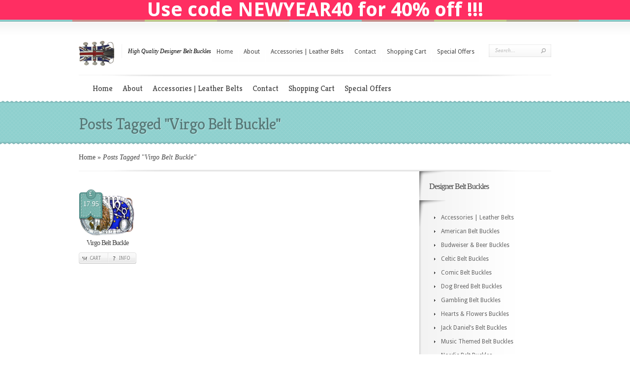

--- FILE ---
content_type: text/html; charset=UTF-8
request_url: https://designerbeltbuckles.co.uk/tag/virgo-belt-buckle/
body_size: 48624
content:
<!DOCTYPE html PUBLIC "-//W3C//DTD XHTML 1.0 Transitional//EN" "http://www.w3.org/TR/xhtml1/DTD/xhtml1-transitional.dtd">
<html xmlns="http://www.w3.org/1999/xhtml" dir="ltr" lang="en-US" prefix="og: https://ogp.me/ns#">
<head profile="http://gmpg.org/xfn/11">
<meta http-equiv="Content-Type" content="text/html; charset=UTF-8" />
<link rel="canonical" href="https://designerbeltbuckles.co.uk/tag/virgo-belt-buckle/" />
<link rel="stylesheet" href="https://designerbeltbuckles.co.uk/wp-content/themes/Boutique/style.css" type="text/css" media="screen" />
<link rel="stylesheet" href="https://designerbeltbuckles.co.uk/wp-content/themes/Boutique/css/colorpicker.css" type="text/css" media="screen" />

<link href='https://fonts.googleapis.com/css?family=Droid+Sans:regular,bold' rel='stylesheet' type='text/css' /><link href='https://fonts.googleapis.com/css?family=Kreon:light,regular' rel='stylesheet' type='text/css'/><meta http-equiv="X-UA-Compatible" content="IE=edge">
<link rel="pingback" href="https://designerbeltbuckles.co.uk/xmlrpc.php" />

<!--[if lt IE 7]>
	<link rel="stylesheet" type="text/css" href="https://designerbeltbuckles.co.uk/wp-content/themes/Boutique/css/ie6style.css" />
	<script type="text/javascript" src="https://designerbeltbuckles.co.uk/wp-content/themes/Boutique/js/DD_belatedPNG_0.0.8a-min.js"></script>
	<script type="text/javascript">DD_belatedPNG.fix('img#logo, span.overlay, a.zoom-icon, a.more-icon, #menu, #menu-right, #menu-content, ul#top-menu ul, #menu-bar, .footer-widget ul li, span.post-overlay, #content-area, .avatar-overlay, .comment-arrow, .testimonials-item-bottom, #quote, #bottom-shadow, #quote .container');</script>
<![endif]-->
<!--[if IE 7]>
	<link rel="stylesheet" type="text/css" href="https://designerbeltbuckles.co.uk/wp-content/themes/Boutique/css/ie7style.css" />
<![endif]-->
<!--[if IE 8]>
	<link rel="stylesheet" type="text/css" href="https://designerbeltbuckles.co.uk/wp-content/themes/Boutique/css/ie8style.css" />
<![endif]-->

<script type="text/javascript">
	document.documentElement.className = 'js';
</script>

<script>var et_site_url='https://designerbeltbuckles.co.uk';var et_post_id='0';function et_core_page_resource_fallback(a,b){"undefined"===typeof b&&(b=a.sheet.cssRules&&0===a.sheet.cssRules.length);b&&(a.onerror=null,a.onload=null,a.href?a.href=et_site_url+"/?et_core_page_resource="+a.id+et_post_id:a.src&&(a.src=et_site_url+"/?et_core_page_resource="+a.id+et_post_id))}
</script><title>Virgo Belt Buckle | Designer Belt Buckles</title>

		<!-- All in One SEO 4.9.2 - aioseo.com -->
	<meta name="robots" content="max-image-preview:large" />
	<link rel="canonical" href="https://designerbeltbuckles.co.uk/tag/virgo-belt-buckle/" />
	<meta name="generator" content="All in One SEO (AIOSEO) 4.9.2" />
		<script type="application/ld+json" class="aioseo-schema">
			{"@context":"https:\/\/schema.org","@graph":[{"@type":"BreadcrumbList","@id":"https:\/\/designerbeltbuckles.co.uk\/tag\/virgo-belt-buckle\/#breadcrumblist","itemListElement":[{"@type":"ListItem","@id":"https:\/\/designerbeltbuckles.co.uk#listItem","position":1,"name":"Home","item":"https:\/\/designerbeltbuckles.co.uk","nextItem":{"@type":"ListItem","@id":"https:\/\/designerbeltbuckles.co.uk\/tag\/virgo-belt-buckle\/#listItem","name":"Virgo Belt Buckle"}},{"@type":"ListItem","@id":"https:\/\/designerbeltbuckles.co.uk\/tag\/virgo-belt-buckle\/#listItem","position":2,"name":"Virgo Belt Buckle","previousItem":{"@type":"ListItem","@id":"https:\/\/designerbeltbuckles.co.uk#listItem","name":"Home"}}]},{"@type":"CollectionPage","@id":"https:\/\/designerbeltbuckles.co.uk\/tag\/virgo-belt-buckle\/#collectionpage","url":"https:\/\/designerbeltbuckles.co.uk\/tag\/virgo-belt-buckle\/","name":"Virgo Belt Buckle | Designer Belt Buckles","inLanguage":"en-US","isPartOf":{"@id":"https:\/\/designerbeltbuckles.co.uk\/#website"},"breadcrumb":{"@id":"https:\/\/designerbeltbuckles.co.uk\/tag\/virgo-belt-buckle\/#breadcrumblist"}},{"@type":"Organization","@id":"https:\/\/designerbeltbuckles.co.uk\/#organization","name":"Designer Belt Buckles","description":"High Quality Designer Belt Buckles","url":"https:\/\/designerbeltbuckles.co.uk\/"},{"@type":"WebSite","@id":"https:\/\/designerbeltbuckles.co.uk\/#website","url":"https:\/\/designerbeltbuckles.co.uk\/","name":"Designer Belt Buckles","description":"High Quality Designer Belt Buckles","inLanguage":"en-US","publisher":{"@id":"https:\/\/designerbeltbuckles.co.uk\/#organization"}}]}
		</script>
		<!-- All in One SEO -->

<link rel="alternate" type="application/rss+xml" title="Designer Belt Buckles &raquo; Feed" href="https://designerbeltbuckles.co.uk/feed/" />
<link rel="alternate" type="application/rss+xml" title="Designer Belt Buckles &raquo; Comments Feed" href="https://designerbeltbuckles.co.uk/comments/feed/" />
<link rel="alternate" type="application/rss+xml" title="Designer Belt Buckles &raquo; Virgo Belt Buckle Tag Feed" href="https://designerbeltbuckles.co.uk/tag/virgo-belt-buckle/feed/" />
<meta content="Boutique v.3.6.16" name="generator"/>
	<style type="text/css">
		body { color: #; }
		#content-area a { color: #; }
		ul.nav li a { color: # !important; }
		ul.nav > li.current_page_item > a, ul#top-menu > li:hover > a, ul.nav > li.current-cat > a { color: #; }
		h1, h2, h3, h4, h5, h6, h1 a, h2 a, h3 a, h4 a, h5 a, h6 a { color: #; }

		#sidebar a { color:#; }
		.footer-widget { color:# }
		#footer a, ul#bottom-menu li a { color:# }
	</style>

<style id='wp-img-auto-sizes-contain-inline-css' type='text/css'>
img:is([sizes=auto i],[sizes^="auto," i]){contain-intrinsic-size:3000px 1500px}
/*# sourceURL=wp-img-auto-sizes-contain-inline-css */
</style>
<style id='wp-emoji-styles-inline-css' type='text/css'>

	img.wp-smiley, img.emoji {
		display: inline !important;
		border: none !important;
		box-shadow: none !important;
		height: 1em !important;
		width: 1em !important;
		margin: 0 0.07em !important;
		vertical-align: -0.1em !important;
		background: none !important;
		padding: 0 !important;
	}
/*# sourceURL=wp-emoji-styles-inline-css */
</style>
<style id='wp-block-library-inline-css' type='text/css'>
:root{--wp-block-synced-color:#7a00df;--wp-block-synced-color--rgb:122,0,223;--wp-bound-block-color:var(--wp-block-synced-color);--wp-editor-canvas-background:#ddd;--wp-admin-theme-color:#007cba;--wp-admin-theme-color--rgb:0,124,186;--wp-admin-theme-color-darker-10:#006ba1;--wp-admin-theme-color-darker-10--rgb:0,107,160.5;--wp-admin-theme-color-darker-20:#005a87;--wp-admin-theme-color-darker-20--rgb:0,90,135;--wp-admin-border-width-focus:2px}@media (min-resolution:192dpi){:root{--wp-admin-border-width-focus:1.5px}}.wp-element-button{cursor:pointer}:root .has-very-light-gray-background-color{background-color:#eee}:root .has-very-dark-gray-background-color{background-color:#313131}:root .has-very-light-gray-color{color:#eee}:root .has-very-dark-gray-color{color:#313131}:root .has-vivid-green-cyan-to-vivid-cyan-blue-gradient-background{background:linear-gradient(135deg,#00d084,#0693e3)}:root .has-purple-crush-gradient-background{background:linear-gradient(135deg,#34e2e4,#4721fb 50%,#ab1dfe)}:root .has-hazy-dawn-gradient-background{background:linear-gradient(135deg,#faaca8,#dad0ec)}:root .has-subdued-olive-gradient-background{background:linear-gradient(135deg,#fafae1,#67a671)}:root .has-atomic-cream-gradient-background{background:linear-gradient(135deg,#fdd79a,#004a59)}:root .has-nightshade-gradient-background{background:linear-gradient(135deg,#330968,#31cdcf)}:root .has-midnight-gradient-background{background:linear-gradient(135deg,#020381,#2874fc)}:root{--wp--preset--font-size--normal:16px;--wp--preset--font-size--huge:42px}.has-regular-font-size{font-size:1em}.has-larger-font-size{font-size:2.625em}.has-normal-font-size{font-size:var(--wp--preset--font-size--normal)}.has-huge-font-size{font-size:var(--wp--preset--font-size--huge)}.has-text-align-center{text-align:center}.has-text-align-left{text-align:left}.has-text-align-right{text-align:right}.has-fit-text{white-space:nowrap!important}#end-resizable-editor-section{display:none}.aligncenter{clear:both}.items-justified-left{justify-content:flex-start}.items-justified-center{justify-content:center}.items-justified-right{justify-content:flex-end}.items-justified-space-between{justify-content:space-between}.screen-reader-text{border:0;clip-path:inset(50%);height:1px;margin:-1px;overflow:hidden;padding:0;position:absolute;width:1px;word-wrap:normal!important}.screen-reader-text:focus{background-color:#ddd;clip-path:none;color:#444;display:block;font-size:1em;height:auto;left:5px;line-height:normal;padding:15px 23px 14px;text-decoration:none;top:5px;width:auto;z-index:100000}html :where(.has-border-color){border-style:solid}html :where([style*=border-top-color]){border-top-style:solid}html :where([style*=border-right-color]){border-right-style:solid}html :where([style*=border-bottom-color]){border-bottom-style:solid}html :where([style*=border-left-color]){border-left-style:solid}html :where([style*=border-width]){border-style:solid}html :where([style*=border-top-width]){border-top-style:solid}html :where([style*=border-right-width]){border-right-style:solid}html :where([style*=border-bottom-width]){border-bottom-style:solid}html :where([style*=border-left-width]){border-left-style:solid}html :where(img[class*=wp-image-]){height:auto;max-width:100%}:where(figure){margin:0 0 1em}html :where(.is-position-sticky){--wp-admin--admin-bar--position-offset:var(--wp-admin--admin-bar--height,0px)}@media screen and (max-width:600px){html :where(.is-position-sticky){--wp-admin--admin-bar--position-offset:0px}}

/*# sourceURL=wp-block-library-inline-css */
</style><style id='global-styles-inline-css' type='text/css'>
:root{--wp--preset--aspect-ratio--square: 1;--wp--preset--aspect-ratio--4-3: 4/3;--wp--preset--aspect-ratio--3-4: 3/4;--wp--preset--aspect-ratio--3-2: 3/2;--wp--preset--aspect-ratio--2-3: 2/3;--wp--preset--aspect-ratio--16-9: 16/9;--wp--preset--aspect-ratio--9-16: 9/16;--wp--preset--color--black: #000000;--wp--preset--color--cyan-bluish-gray: #abb8c3;--wp--preset--color--white: #ffffff;--wp--preset--color--pale-pink: #f78da7;--wp--preset--color--vivid-red: #cf2e2e;--wp--preset--color--luminous-vivid-orange: #ff6900;--wp--preset--color--luminous-vivid-amber: #fcb900;--wp--preset--color--light-green-cyan: #7bdcb5;--wp--preset--color--vivid-green-cyan: #00d084;--wp--preset--color--pale-cyan-blue: #8ed1fc;--wp--preset--color--vivid-cyan-blue: #0693e3;--wp--preset--color--vivid-purple: #9b51e0;--wp--preset--gradient--vivid-cyan-blue-to-vivid-purple: linear-gradient(135deg,rgb(6,147,227) 0%,rgb(155,81,224) 100%);--wp--preset--gradient--light-green-cyan-to-vivid-green-cyan: linear-gradient(135deg,rgb(122,220,180) 0%,rgb(0,208,130) 100%);--wp--preset--gradient--luminous-vivid-amber-to-luminous-vivid-orange: linear-gradient(135deg,rgb(252,185,0) 0%,rgb(255,105,0) 100%);--wp--preset--gradient--luminous-vivid-orange-to-vivid-red: linear-gradient(135deg,rgb(255,105,0) 0%,rgb(207,46,46) 100%);--wp--preset--gradient--very-light-gray-to-cyan-bluish-gray: linear-gradient(135deg,rgb(238,238,238) 0%,rgb(169,184,195) 100%);--wp--preset--gradient--cool-to-warm-spectrum: linear-gradient(135deg,rgb(74,234,220) 0%,rgb(151,120,209) 20%,rgb(207,42,186) 40%,rgb(238,44,130) 60%,rgb(251,105,98) 80%,rgb(254,248,76) 100%);--wp--preset--gradient--blush-light-purple: linear-gradient(135deg,rgb(255,206,236) 0%,rgb(152,150,240) 100%);--wp--preset--gradient--blush-bordeaux: linear-gradient(135deg,rgb(254,205,165) 0%,rgb(254,45,45) 50%,rgb(107,0,62) 100%);--wp--preset--gradient--luminous-dusk: linear-gradient(135deg,rgb(255,203,112) 0%,rgb(199,81,192) 50%,rgb(65,88,208) 100%);--wp--preset--gradient--pale-ocean: linear-gradient(135deg,rgb(255,245,203) 0%,rgb(182,227,212) 50%,rgb(51,167,181) 100%);--wp--preset--gradient--electric-grass: linear-gradient(135deg,rgb(202,248,128) 0%,rgb(113,206,126) 100%);--wp--preset--gradient--midnight: linear-gradient(135deg,rgb(2,3,129) 0%,rgb(40,116,252) 100%);--wp--preset--font-size--small: 13px;--wp--preset--font-size--medium: 20px;--wp--preset--font-size--large: 36px;--wp--preset--font-size--x-large: 42px;--wp--preset--spacing--20: 0.44rem;--wp--preset--spacing--30: 0.67rem;--wp--preset--spacing--40: 1rem;--wp--preset--spacing--50: 1.5rem;--wp--preset--spacing--60: 2.25rem;--wp--preset--spacing--70: 3.38rem;--wp--preset--spacing--80: 5.06rem;--wp--preset--shadow--natural: 6px 6px 9px rgba(0, 0, 0, 0.2);--wp--preset--shadow--deep: 12px 12px 50px rgba(0, 0, 0, 0.4);--wp--preset--shadow--sharp: 6px 6px 0px rgba(0, 0, 0, 0.2);--wp--preset--shadow--outlined: 6px 6px 0px -3px rgb(255, 255, 255), 6px 6px rgb(0, 0, 0);--wp--preset--shadow--crisp: 6px 6px 0px rgb(0, 0, 0);}:where(.is-layout-flex){gap: 0.5em;}:where(.is-layout-grid){gap: 0.5em;}body .is-layout-flex{display: flex;}.is-layout-flex{flex-wrap: wrap;align-items: center;}.is-layout-flex > :is(*, div){margin: 0;}body .is-layout-grid{display: grid;}.is-layout-grid > :is(*, div){margin: 0;}:where(.wp-block-columns.is-layout-flex){gap: 2em;}:where(.wp-block-columns.is-layout-grid){gap: 2em;}:where(.wp-block-post-template.is-layout-flex){gap: 1.25em;}:where(.wp-block-post-template.is-layout-grid){gap: 1.25em;}.has-black-color{color: var(--wp--preset--color--black) !important;}.has-cyan-bluish-gray-color{color: var(--wp--preset--color--cyan-bluish-gray) !important;}.has-white-color{color: var(--wp--preset--color--white) !important;}.has-pale-pink-color{color: var(--wp--preset--color--pale-pink) !important;}.has-vivid-red-color{color: var(--wp--preset--color--vivid-red) !important;}.has-luminous-vivid-orange-color{color: var(--wp--preset--color--luminous-vivid-orange) !important;}.has-luminous-vivid-amber-color{color: var(--wp--preset--color--luminous-vivid-amber) !important;}.has-light-green-cyan-color{color: var(--wp--preset--color--light-green-cyan) !important;}.has-vivid-green-cyan-color{color: var(--wp--preset--color--vivid-green-cyan) !important;}.has-pale-cyan-blue-color{color: var(--wp--preset--color--pale-cyan-blue) !important;}.has-vivid-cyan-blue-color{color: var(--wp--preset--color--vivid-cyan-blue) !important;}.has-vivid-purple-color{color: var(--wp--preset--color--vivid-purple) !important;}.has-black-background-color{background-color: var(--wp--preset--color--black) !important;}.has-cyan-bluish-gray-background-color{background-color: var(--wp--preset--color--cyan-bluish-gray) !important;}.has-white-background-color{background-color: var(--wp--preset--color--white) !important;}.has-pale-pink-background-color{background-color: var(--wp--preset--color--pale-pink) !important;}.has-vivid-red-background-color{background-color: var(--wp--preset--color--vivid-red) !important;}.has-luminous-vivid-orange-background-color{background-color: var(--wp--preset--color--luminous-vivid-orange) !important;}.has-luminous-vivid-amber-background-color{background-color: var(--wp--preset--color--luminous-vivid-amber) !important;}.has-light-green-cyan-background-color{background-color: var(--wp--preset--color--light-green-cyan) !important;}.has-vivid-green-cyan-background-color{background-color: var(--wp--preset--color--vivid-green-cyan) !important;}.has-pale-cyan-blue-background-color{background-color: var(--wp--preset--color--pale-cyan-blue) !important;}.has-vivid-cyan-blue-background-color{background-color: var(--wp--preset--color--vivid-cyan-blue) !important;}.has-vivid-purple-background-color{background-color: var(--wp--preset--color--vivid-purple) !important;}.has-black-border-color{border-color: var(--wp--preset--color--black) !important;}.has-cyan-bluish-gray-border-color{border-color: var(--wp--preset--color--cyan-bluish-gray) !important;}.has-white-border-color{border-color: var(--wp--preset--color--white) !important;}.has-pale-pink-border-color{border-color: var(--wp--preset--color--pale-pink) !important;}.has-vivid-red-border-color{border-color: var(--wp--preset--color--vivid-red) !important;}.has-luminous-vivid-orange-border-color{border-color: var(--wp--preset--color--luminous-vivid-orange) !important;}.has-luminous-vivid-amber-border-color{border-color: var(--wp--preset--color--luminous-vivid-amber) !important;}.has-light-green-cyan-border-color{border-color: var(--wp--preset--color--light-green-cyan) !important;}.has-vivid-green-cyan-border-color{border-color: var(--wp--preset--color--vivid-green-cyan) !important;}.has-pale-cyan-blue-border-color{border-color: var(--wp--preset--color--pale-cyan-blue) !important;}.has-vivid-cyan-blue-border-color{border-color: var(--wp--preset--color--vivid-cyan-blue) !important;}.has-vivid-purple-border-color{border-color: var(--wp--preset--color--vivid-purple) !important;}.has-vivid-cyan-blue-to-vivid-purple-gradient-background{background: var(--wp--preset--gradient--vivid-cyan-blue-to-vivid-purple) !important;}.has-light-green-cyan-to-vivid-green-cyan-gradient-background{background: var(--wp--preset--gradient--light-green-cyan-to-vivid-green-cyan) !important;}.has-luminous-vivid-amber-to-luminous-vivid-orange-gradient-background{background: var(--wp--preset--gradient--luminous-vivid-amber-to-luminous-vivid-orange) !important;}.has-luminous-vivid-orange-to-vivid-red-gradient-background{background: var(--wp--preset--gradient--luminous-vivid-orange-to-vivid-red) !important;}.has-very-light-gray-to-cyan-bluish-gray-gradient-background{background: var(--wp--preset--gradient--very-light-gray-to-cyan-bluish-gray) !important;}.has-cool-to-warm-spectrum-gradient-background{background: var(--wp--preset--gradient--cool-to-warm-spectrum) !important;}.has-blush-light-purple-gradient-background{background: var(--wp--preset--gradient--blush-light-purple) !important;}.has-blush-bordeaux-gradient-background{background: var(--wp--preset--gradient--blush-bordeaux) !important;}.has-luminous-dusk-gradient-background{background: var(--wp--preset--gradient--luminous-dusk) !important;}.has-pale-ocean-gradient-background{background: var(--wp--preset--gradient--pale-ocean) !important;}.has-electric-grass-gradient-background{background: var(--wp--preset--gradient--electric-grass) !important;}.has-midnight-gradient-background{background: var(--wp--preset--gradient--midnight) !important;}.has-small-font-size{font-size: var(--wp--preset--font-size--small) !important;}.has-medium-font-size{font-size: var(--wp--preset--font-size--medium) !important;}.has-large-font-size{font-size: var(--wp--preset--font-size--large) !important;}.has-x-large-font-size{font-size: var(--wp--preset--font-size--x-large) !important;}
/*# sourceURL=global-styles-inline-css */
</style>

<style id='classic-theme-styles-inline-css' type='text/css'>
/*! This file is auto-generated */
.wp-block-button__link{color:#fff;background-color:#32373c;border-radius:9999px;box-shadow:none;text-decoration:none;padding:calc(.667em + 2px) calc(1.333em + 2px);font-size:1.125em}.wp-block-file__button{background:#32373c;color:#fff;text-decoration:none}
/*# sourceURL=/wp-includes/css/classic-themes.min.css */
</style>
<link rel='stylesheet' id='contact-form-7-css' href='https://designerbeltbuckles.co.uk/wp-content/plugins/contact-form-7/includes/css/styles.css?ver=6.1.4' type='text/css' media='all' />
<link rel='stylesheet' id='st-widget-css' href='https://designerbeltbuckles.co.uk/wp-content/plugins/share-this/css/style.css?ver=6.9' type='text/css' media='all' />
<link rel='stylesheet' id='simple-banner-style-css' href='https://designerbeltbuckles.co.uk/wp-content/plugins/simple-banner/simple-banner.css?ver=3.2.0' type='text/css' media='all' />
<link rel='stylesheet' id='wpsc-style-css' href='https://designerbeltbuckles.co.uk/wp-content/plugins/wordpress-simple-paypal-shopping-cart/assets/wpsc-front-end-styles.css?ver=5.2.4' type='text/css' media='all' />
<link rel='stylesheet' id='et-shortcodes-css-css' href='https://designerbeltbuckles.co.uk/wp-content/themes/Boutique/epanel/shortcodes/css/shortcodes-legacy.css?ver=3.6.16' type='text/css' media='all' />
<link rel='stylesheet' id='magnific_popup-css' href='https://designerbeltbuckles.co.uk/wp-content/themes/Boutique/includes/page_templates/js/magnific_popup/magnific_popup.css?ver=1.3.4' type='text/css' media='screen' />
<link rel='stylesheet' id='et_page_templates-css' href='https://designerbeltbuckles.co.uk/wp-content/themes/Boutique/includes/page_templates/page_templates.css?ver=1.8' type='text/css' media='screen' />
<script type="text/javascript" src="https://designerbeltbuckles.co.uk/wp-includes/js/jquery/jquery.min.js?ver=3.7.1" id="jquery-core-js"></script>
<script type="text/javascript" src="https://designerbeltbuckles.co.uk/wp-includes/js/jquery/jquery-migrate.min.js?ver=3.4.1" id="jquery-migrate-js"></script>
<script type="text/javascript" id="simple-banner-script-js-before">
/* <![CDATA[ */
const simpleBannerScriptParams = {"pro_version_enabled":"","debug_mode":"","id":836,"version":"3.2.0","banner_params":[{"hide_simple_banner":"no","simple_banner_prepend_element":"body","simple_banner_position":"","header_margin":"","header_padding":"","wp_body_open_enabled":"","wp_body_open":true,"simple_banner_z_index":"","simple_banner_text":"Use code NEWYEAR40 for 40% off !!!","disabled_on_current_page":false,"disabled_pages_array":[],"is_current_page_a_post":true,"disabled_on_posts":"","simple_banner_disabled_page_paths":"","simple_banner_font_size":"40PX","simple_banner_color":"#ff2e62","simple_banner_text_color":"","simple_banner_link_color":"#27eef1","simple_banner_close_color":"#ffffff","simple_banner_custom_css":"","simple_banner_scrolling_custom_css":"","simple_banner_text_custom_css":"","simple_banner_button_css":"","site_custom_css":"","keep_site_custom_css":"","site_custom_js":"","keep_site_custom_js":"","close_button_enabled":"","close_button_expiration":"","close_button_cookie_set":false,"current_date":{"date":"2026-01-18 20:03:23.752041","timezone_type":3,"timezone":"UTC"},"start_date":{"date":"2026-01-18 20:03:23.752046","timezone_type":3,"timezone":"UTC"},"end_date":{"date":"2026-01-18 20:03:23.752048","timezone_type":3,"timezone":"UTC"},"simple_banner_start_after_date":"","simple_banner_remove_after_date":"","simple_banner_insert_inside_element":""}]}
//# sourceURL=simple-banner-script-js-before
/* ]]> */
</script>
<script type="text/javascript" src="https://designerbeltbuckles.co.uk/wp-content/plugins/simple-banner/simple-banner.js?ver=3.2.0" id="simple-banner-script-js"></script>
<link rel="https://api.w.org/" href="https://designerbeltbuckles.co.uk/wp-json/" /><link rel="alternate" title="JSON" type="application/json" href="https://designerbeltbuckles.co.uk/wp-json/wp/v2/tags/80" /><link rel="EditURI" type="application/rsd+xml" title="RSD" href="https://designerbeltbuckles.co.uk/xmlrpc.php?rsd" />
<meta name="generator" content="WordPress 6.9" />
<script charset="utf-8" type="text/javascript">var switchTo5x=false;</script><script charset="utf-8" type="text/javascript" src="https://w.sharethis.com/button/buttons.js"></script><script type="text/javascript">stLight.options({publisher:"wp.3bb616cf-8d57-40d9-9a28-dd2847013c94"});</script><script charset="utf-8" type="text/javascript" src="https://s.sharethis.com/loader.js"></script><script charset="utf-8" type="text/javascript">var options={ publisher:"wp.3bb616cf-8d57-40d9-9a28-dd2847013c94", "position": "right", "chicklets": { "items": ["facebook","twitter","linkedin","email","sharethis","pinterest"] } }; var st_hover_widget = new sharethis.widgets.hoverbuttons(options);</script><script charset="utf-8" type="text/javascript">var options={ "service": "facebook", "timer": { "countdown": 30, "interval": 10, "enable": false}, "frictionlessShare": false, "style": "3", publisher:"wp.3bb616cf-8d57-40d9-9a28-dd2847013c94"};var st_service_widget = new sharethis.widgets.serviceWidget(options);</script><style id="simple-banner-font-size" type="text/css">.simple-banner .simple-banner-text{font-size:40PX;}</style><style id="simple-banner-background-color" type="text/css">.simple-banner{background:#ff2e62;}</style><style id="simple-banner-text-color" type="text/css">.simple-banner .simple-banner-text{color: #ffffff;}</style><style id="simple-banner-link-color" type="text/css">.simple-banner .simple-banner-text a{color:#27eef1;}</style><style id="simple-banner-z-index" type="text/css">.simple-banner{z-index: 99999;}</style><style id="simple-banner-close-color" type="text/css">.simple-banner .simple-banner-button{color:#ffffff;}</style><style id="simple-banner-site-custom-css-dummy" type="text/css"></style><script id="simple-banner-site-custom-js-dummy" type="text/javascript"></script>
<!-- WP Simple Shopping Cart plugin v5.2.4 - https://wordpress.org/plugins/wordpress-simple-paypal-shopping-cart/ -->
	<script type="text/javascript">
	function ReadForm (obj1, tst) {
	    // Read the user form
	    var i,j,pos;
	    val_total="";val_combo="";

	    for (i=0; i<obj1.length; i++)
	    {
	        // run entire form
	        obj = obj1.elements[i];           // a form element

	        if (obj.type == "select-one")
	        {   // just selects
	            if (obj.name == "quantity" ||
	                obj.name == "amount") continue;
		        pos = obj.selectedIndex;        // which option selected
		        
		        const selected_option = obj.options[pos];
		        
		        val = selected_option?.value;   // selected value
		        if (selected_option?.getAttribute("data-display-text")){
                    val = selected_option?.getAttribute("data-display-text");
                }
		        
		        val_combo = val_combo + " (" + val + ")";
	        }
	    }
		// Now summarize everything we have processed above
		val_total = obj1.product_tmp.value + val_combo;
		obj1.wspsc_product.value = val_total;
	}
	</script>
    <!-- used in scripts --><meta name="et_featured_auto_speed" content="5000" /><meta name="et_disable_toptier" content="0" /><meta name="et_featured_slider_pause" content="1" /><meta name="et_featured_slider_auto" content="1" /><meta name="et_theme_folder" content="https://designerbeltbuckles.co.uk/wp-content/themes/Boutique" /><link id='droid_sans' href='https://fonts.googleapis.com/css?family=Droid+Sans' rel='stylesheet' type='text/css' /><style type='text/css'>body { font-family: 'Droid Sans', Arial, sans-serif !important;  }</style><style type='text/css'>body {  }</style><link rel="shortcut icon" href="https://designerbeltbuckles.co.uk/wp-content/uploads/2012/10/designer-belt-buckles1.png" /><link rel="preload" href="https://designerbeltbuckles.co.uk/wp-content/themes/Boutique/core/admin/fonts/modules.ttf" as="font" crossorigin="anonymous">	<style type="text/css">
		#et_pt_portfolio_gallery { margin-left: -41px; margin-right: -51px; }
		.et_pt_portfolio_item { margin-left: 35px; }
		.et_portfolio_small { margin-left: -40px !important; }
		.et_portfolio_small .et_pt_portfolio_item { margin-left: 32px !important; }
		.et_portfolio_large { margin-left: -26px !important; }
		.et_portfolio_large .et_pt_portfolio_item { margin-left: 11px !important; }
	</style>
<link rel="stylesheet" id="et-customizer-global-cached-inline-styles" href="https://designerbeltbuckles.co.uk/wp-content/et-cache/global/et-customizer-global-1766250379941.min.css" onerror="et_core_page_resource_fallback(this, true)" onload="et_core_page_resource_fallback(this)" />
</head>
<body data-rsssl=1 class="archive tag tag-virgo-belt-buckle tag-80 wp-theme-Boutique et_includes_sidebar">
		<div id="color-stripes"></div>
	<div id="header">
		<div class="container clearfix">
			<div id="logo-area">
				<a href="https://designerbeltbuckles.co.uk/">
										<img src="https://designerbeltbuckles.co.uk/wp-content/uploads/2012/10/designer-belt-buckles.png" alt="Designer Belt Buckles" id="logo"/>
				</a>
				<p id="slogan">High Quality Designer Belt Buckles</p>
			</div> <!-- end #logo-area -->

			<div id="search-form">
				<form method="get" id="searchform" action="https://designerbeltbuckles.co.uk/">
					<input type="text" value="Search..." name="s" id="searchinput" />
					<input type="image" src="https://designerbeltbuckles.co.uk/wp-content/themes/Boutique/images/search_btn.png" id="searchsubmit" />
				</form>
			</div> <!-- end #search-form -->

							<ul id="top-menu" class="nav">
											<li ><a href="https://designerbeltbuckles.co.uk/">Home</a></li>
					
					<li class="page_item page-item-294 page_item_has_children"><a href="https://designerbeltbuckles.co.uk/about/">About</a>
<ul class='children'>
	<li class="page_item page-item-302"><a href="https://designerbeltbuckles.co.uk/about/delivery-and-returns/">Delivery and Returns</a></li>
	<li class="page_item page-item-306"><a href="https://designerbeltbuckles.co.uk/about/how-to-attach-the-belt-buckle/">How to attach the belt buckle</a></li>
	<li class="page_item page-item-304"><a href="https://designerbeltbuckles.co.uk/about/privacy-policy/">Privacy Policy</a></li>
	<li class="page_item page-item-297"><a href="https://designerbeltbuckles.co.uk/about/terms-and-conditions/">Terms and Conditions</a></li>
</ul>
</li>
<li class="page_item page-item-529"><a href="https://designerbeltbuckles.co.uk/leather-belts/">Accessories | Leather Belts</a></li>
<li class="page_item page-item-163"><a href="https://designerbeltbuckles.co.uk/contact/">Contact</a></li>
<li class="page_item page-item-60"><a href="https://designerbeltbuckles.co.uk/shopping-cart/">Shopping Cart</a></li>
						<li class="cat-item cat-item-447"><a href="https://designerbeltbuckles.co.uk/category/special-offers/">Special Offers</a>
</li>
				</ul> <!-- end ul#nav -->
			
			<div class="clear"></div>

			<div id="menu-content">
				<div id="menu-shadow"></div>
									<ul id="secondary-menu" class="nav clearfix">
													<li ><a href="https://designerbeltbuckles.co.uk/">Home</a></li>
						
						<li class="page_item page-item-294 page_item_has_children"><a href="https://designerbeltbuckles.co.uk/about/">About</a>
<ul class='children'>
	<li class="page_item page-item-302"><a href="https://designerbeltbuckles.co.uk/about/delivery-and-returns/">Delivery and Returns</a></li>
	<li class="page_item page-item-306"><a href="https://designerbeltbuckles.co.uk/about/how-to-attach-the-belt-buckle/">How to attach the belt buckle</a></li>
	<li class="page_item page-item-304"><a href="https://designerbeltbuckles.co.uk/about/privacy-policy/">Privacy Policy</a></li>
	<li class="page_item page-item-297"><a href="https://designerbeltbuckles.co.uk/about/terms-and-conditions/">Terms and Conditions</a></li>
</ul>
</li>
<li class="page_item page-item-529"><a href="https://designerbeltbuckles.co.uk/leather-belts/">Accessories | Leather Belts</a></li>
<li class="page_item page-item-163"><a href="https://designerbeltbuckles.co.uk/contact/">Contact</a></li>
<li class="page_item page-item-60"><a href="https://designerbeltbuckles.co.uk/shopping-cart/">Shopping Cart</a></li>
							<li class="cat-item cat-item-447"><a href="https://designerbeltbuckles.co.uk/category/special-offers/">Special Offers</a>
</li>
					</ul> <!-- end ul#nav -->
							</div> <!-- menu-content -->
		</div> <!-- end .container -->
	</div> <!-- end #header -->

	<div id="top-area">
		<div id="top-area-bg">
			<div id="bottom-area-bg">
				<div class="container">
					<div id="category-inner">
		<h1 class="category-title">Posts Tagged &quot;Virgo Belt Buckle&quot;</h1>
	</div> <!-- end #category-inner -->				</div> <!-- end .container -->
			</div> <!-- end #bottom-area-bg -->
		</div> <!-- end #top-area-bg -->
	</div> <!-- end #top-area -->

	<div id="main-content-area" class="container">

<div id="breadcrumbs">
					<a href="https://designerbeltbuckles.co.uk/">Home</a> <span class="raquo">&raquo;</span>

									Posts Tagged <span class="raquo">&quot;</span>Virgo Belt Buckle&quot;					</div> <!-- end #breadcrumbs -->
<div id="main-content">
	<div id="main-content-bg">
		<div id="main-content-bottom-bg" class="clearfix">
			<div id="left-area">
				<div id="main-products" class="clearfix">
						<div class="main-product">
				<a href="https://designerbeltbuckles.co.uk/virgo-belt-buckle/">
			<img src="https://designerbeltbuckles.co.uk/wp-content/uploads/2012/11/Virgo.jpg" alt="Virgo Belt Buckle" class="" width="113" height="96" />			<span class="price-tag"><span>£</span>17.95</span>
		</a>
		<h4 class="title"><a href="https://designerbeltbuckles.co.uk/virgo-belt-buckle/">Virgo Belt Buckle</a></h4>
		<div class="et-links clearfix">
			<a href="#et-entry-page-836" class="add-to-cart et-shop-item">Cart</a>
			<a href="https://designerbeltbuckles.co.uk/virgo-belt-buckle/" class="more-info">Info</a>
		</div> <!-- end .et-links -->
			<div class="product_frame">
		<div id="et-entry-page-836">
			<div class="et_popup_product_info et_wp_simple_paypal_sc">
				<h2 class="et_popup_title"><a href="https://designerbeltbuckles.co.uk/virgo-belt-buckle/">Virgo Belt Buckle</a></h2><div class="et_popup_excerpt">Virgo Star Sign Belt Buckle United Kingdom: £17.95 includes FREE UK Postage DUE TO GPSR REGULATIONS WE ARE UNABLE TO SHIP TO THE EU &nbsp; Rest of the World: £34.95 includes International Shipping &nbsp;  ♍ Virgo: August 24 &#8211; September 23 The sixth sign in the Zodiac, one of the most magical characteristics of the Virgo is no matter how many times life or romance turns sour on them, they still manage to preserve their faith in humanity. In addition, their ingenuity and kind-heartedness abound. Virgos are sometimes portrayed as fussy; where in truth they are only pursuing their passion for perfection.  This lovely belt buckle cast in solid pewter and finished [&hellip;]</div><div class="wpsc_product">
<div class="wp_cart_button_wrapper">
<form method="post" class="wp-cart-button-form" action="" style="display:inline" onsubmit="return ReadForm(this, true);" ><input type="hidden" id="_wpnonce" name="_wpnonce" value="c41943fa5f" /><input type="hidden" name="_wp_http_referer" value="/tag/virgo-belt-buckle/" /><input type="submit" class="wspsc_add_cart_submit" name="wspsc_add_cart_submit" value="Add to Cart" /><input type="hidden" name="wspsc_product" value="Virgo Belt Buckle" /><input type="hidden" name="price" value="17.95" /><input type="hidden" name="shipping" value="0" /><input type="hidden" name="addcart" value="1" /><input type="hidden" name="cartLink" value="https://designerbeltbuckles.co.uk/virgo-belt-buckle/" /><input type="hidden" name="product_tmp" value="Virgo Belt Buckle" /><input type="hidden" name="product_tmp_two" value="Virgo Belt Buckle" /><input type="hidden" name="item_number" value="" /></p>
<div class="wpsc_add_cart_response_div"></div>
</form>
</div>
</div>
			</div> <!-- end .et_popup_product_info -->
		</div> <!-- end #et-entry-page-836 -->
	</div> <!-- end .product_frame -->
	<div class="boutique_description_border">
		<div class="boutique_description">
			<h4 class="description-title">Virgo Belt Buckle</h4>
			<span class="price">£17.95</span>
			<div class="clear"></div>
			<div class="entry-item-ratings clearfix"></div>
								<p>Virgo Star Sign Belt Buckle United Kingdom: £17.95 includes FREE UK Postage DUE TO GPSR REGULATIONS WE ARE UNABLE TO SHIP TO THE EU &nbsp; Rest of the World: £34.95 includes International Shipping &nbsp;  ♍ Virgo: August 24 &#8211; September 23 The sixth sign in the Zodiac, one of the most magical characteristics of the Virgo is no matter how many times life or romance turns sour on them, they...</p>
					</div> <!-- end .boutique_description -->
	</div> <!-- end .boutique_description_border -->
	</div> <!-- end .main-product -->
	<div class="pagination clearfix">
	<div class="alignleft"></div>
	<div class="alignright"></div>
</div>				</div> <!-- end #main-products -->
			</div> <!-- end #left-area -->
			<div id="sidebar">
	<div class="widget"><h4 class="widget-title">Designer Belt Buckles</h4><div class="widget-content">
			<ul>
				<li class="page_item page-item-529"><a href="https://designerbeltbuckles.co.uk/leather-belts/">Accessories | Leather Belts</a></li>
<li class="page_item page-item-1550"><a href="https://designerbeltbuckles.co.uk/american-belt-buckles/">American Belt Buckles</a></li>
<li class="page_item page-item-80"><a href="https://designerbeltbuckles.co.uk/budweiser-belt-buckles/">Budweiser &#038; Beer Buckles</a></li>
<li class="page_item page-item-1026"><a href="https://designerbeltbuckles.co.uk/celtic-belt-buckles/">Celtic Belt Buckles</a></li>
<li class="page_item page-item-362"><a href="https://designerbeltbuckles.co.uk/comic-belt-buckles/">Comic Belt Buckles</a></li>
<li class="page_item page-item-352"><a href="https://designerbeltbuckles.co.uk/dog-belt-buckles/">Dog Breed Belt Buckles</a></li>
<li class="page_item page-item-1224"><a href="https://designerbeltbuckles.co.uk/gambling/">Gambling Belt Buckles</a></li>
<li class="page_item page-item-1641"><a href="https://designerbeltbuckles.co.uk/hearts-flowers/">Hearts &#038; Flowers Buckles</a></li>
<li class="page_item page-item-105"><a href="https://designerbeltbuckles.co.uk/jack-daniels-belt-buckles/">Jack Daniel&#8217;s Belt Buckles</a></li>
<li class="page_item page-item-3548"><a href="https://designerbeltbuckles.co.uk/music-themed-belt-buckles/">Music Themed Belt Buckles</a></li>
<li class="page_item page-item-1781"><a href="https://designerbeltbuckles.co.uk/nordic-belt-buckles/">Nordic Belt Buckles</a></li>
<li class="page_item page-item-360"><a href="https://designerbeltbuckles.co.uk/patriotic-belt-buckles/">Patriotic Belt Buckles</a></li>
<li class="page_item page-item-99"><a href="https://designerbeltbuckles.co.uk/bulldog-belt-buckles/">Patriotic Bulldog Belt Buckles</a></li>
<li class="page_item page-item-1789"><a href="https://designerbeltbuckles.co.uk/rock-band-belt-buckles/">Rock Band Belt Buckles</a></li>
<li class="page_item page-item-364"><a href="https://designerbeltbuckles.co.uk/star-sign-belt-buckles/">Star Sign Belt Buckles</a></li>
			</ul>

			</div> <!-- end .widget-content--></div> <!-- end .widget -->
		<div class="widget">
		<h4 class="widget-title">Recent Posts</h4><div class="widget-content">
		<ul>
											<li>
					<a href="https://designerbeltbuckles.co.uk/4481-2/">Budweiser Label Buckle</a>
									</li>
											<li>
					<a href="https://designerbeltbuckles.co.uk/3800-2/">Michelob Blue Enamel Belt Buckle</a>
									</li>
											<li>
					<a href="https://designerbeltbuckles.co.uk/michelob-white-buckle/">Michelob White Buckle</a>
									</li>
											<li>
					<a href="https://designerbeltbuckles.co.uk/michelob-gold-buckle/">Michelob Gold Buckle</a>
									</li>
											<li>
					<a href="https://designerbeltbuckles.co.uk/michelob-black/">Michelob Black Buckle</a>
									</li>
					</ul>

		</div> <!-- end .widget-content--></div> <!-- end .widget --></div> <!-- end #sidebar -->		</div> <!-- end #main-content-bottom-bg -->
	</div> <!-- end #main-content-bg -->
</div> <!-- end #main-content -->

	</div> <!-- end .container -->

	<div id="footer">
		<div id="footer-top-bg">
			<div id="footer-bottom-bg">
				<div class="container">
									</div> <!-- end .container -->
			</div> <!-- end #footer-bottom-bg -->
		</div> <!-- end #footer-top-bg -->
	</div> <!-- end #footer -->

	<div id="footer-bottom">
		<div class="container clearfix">
			<ul class="bottom-nav">				<li ><a href="https://designerbeltbuckles.co.uk">Home</a></li>
			<li class="page_item page-item-294 page_item_has_children"><a href="https://designerbeltbuckles.co.uk/about/">About</a>
<ul class='children'>
	<li class="page_item page-item-302"><a href="https://designerbeltbuckles.co.uk/about/delivery-and-returns/">Delivery and Returns</a></li>
	<li class="page_item page-item-306"><a href="https://designerbeltbuckles.co.uk/about/how-to-attach-the-belt-buckle/">How to attach the belt buckle</a></li>
	<li class="page_item page-item-304"><a href="https://designerbeltbuckles.co.uk/about/privacy-policy/">Privacy Policy</a></li>
	<li class="page_item page-item-297"><a href="https://designerbeltbuckles.co.uk/about/terms-and-conditions/">Terms and Conditions</a></li>
</ul>
</li>
<li class="page_item page-item-529"><a href="https://designerbeltbuckles.co.uk/leather-belts/">Accessories | Leather Belts</a></li>
<li class="page_item page-item-163"><a href="https://designerbeltbuckles.co.uk/contact/">Contact</a></li>
<li class="page_item page-item-60"><a href="https://designerbeltbuckles.co.uk/shopping-cart/">Shopping Cart</a></li>
</ul>			<p id="copyright">Designed by  <a href="http://www.elegantthemes.com" title="Premium WordPress Themes">Elegant Themes</a> | Powered by  <a href="http://www.wordpress.org">WordPress</a></p>
		</div> <!-- end .container -->
	</div> <!-- end #footer-bottom -->
	<div id="bottom-color-stripes"></div>

	<script type="speculationrules">
{"prefetch":[{"source":"document","where":{"and":[{"href_matches":"/*"},{"not":{"href_matches":["/wp-*.php","/wp-admin/*","/wp-content/uploads/*","/wp-content/*","/wp-content/plugins/*","/wp-content/themes/Boutique/*","/*\\?(.+)"]}},{"not":{"selector_matches":"a[rel~=\"nofollow\"]"}},{"not":{"selector_matches":".no-prefetch, .no-prefetch a"}}]},"eagerness":"conservative"}]}
</script>
<div class="simple-banner simple-banner-text" style="display:none !important"></div><script type="text/javascript">

  var _gaq = _gaq || [];
  _gaq.push(['_setAccount', 'UA-35647436-1']);
  _gaq.push(['_trackPageview']);

  (function() {
    var ga = document.createElement('script'); ga.type = 'text/javascript'; ga.async = true;
    ga.src = ('https:' == document.location.protocol ? 'https://ssl' : 'http://www') + '.google-analytics.com/ga.js';
    var s = document.getElementsByTagName('script')[0]; s.parentNode.insertBefore(ga, s);
  })();

</script><script type="module"  src="https://designerbeltbuckles.co.uk/wp-content/plugins/all-in-one-seo-pack/dist/Lite/assets/table-of-contents.95d0dfce.js?ver=4.9.2" id="aioseo/js/src/vue/standalone/blocks/table-of-contents/frontend.js-js"></script>
<script type="text/javascript" src="https://designerbeltbuckles.co.uk/wp-includes/js/dist/hooks.min.js?ver=dd5603f07f9220ed27f1" id="wp-hooks-js"></script>
<script type="text/javascript" src="https://designerbeltbuckles.co.uk/wp-includes/js/dist/i18n.min.js?ver=c26c3dc7bed366793375" id="wp-i18n-js"></script>
<script type="text/javascript" id="wp-i18n-js-after">
/* <![CDATA[ */
wp.i18n.setLocaleData( { 'text direction\u0004ltr': [ 'ltr' ] } );
//# sourceURL=wp-i18n-js-after
/* ]]> */
</script>
<script type="text/javascript" src="https://designerbeltbuckles.co.uk/wp-content/plugins/contact-form-7/includes/swv/js/index.js?ver=6.1.4" id="swv-js"></script>
<script type="text/javascript" id="contact-form-7-js-before">
/* <![CDATA[ */
var wpcf7 = {
    "api": {
        "root": "https:\/\/designerbeltbuckles.co.uk\/wp-json\/",
        "namespace": "contact-form-7\/v1"
    }
};
//# sourceURL=contact-form-7-js-before
/* ]]> */
</script>
<script type="text/javascript" src="https://designerbeltbuckles.co.uk/wp-content/plugins/contact-form-7/includes/js/index.js?ver=6.1.4" id="contact-form-7-js"></script>
<script type="text/javascript" src="https://designerbeltbuckles.co.uk/wp-content/themes/Boutique/js/jquery.easing.1.3.js?ver=1.0" id="easing-js"></script>
<script type="text/javascript" src="https://designerbeltbuckles.co.uk/wp-content/themes/Boutique/js/jquery.cycle.all.min.js?ver=1.0" id="cycle-js"></script>
<script type="text/javascript" src="https://designerbeltbuckles.co.uk/wp-content/themes/Boutique/js/superfish.js?ver=1.0" id="superfish-js"></script>
<script type="text/javascript" src="https://designerbeltbuckles.co.uk/wp-content/themes/Boutique/js/custom.js?ver=1.0" id="custom_script-js"></script>
<script type="text/javascript" src="https://designerbeltbuckles.co.uk/wp-content/themes/Boutique/core/admin/js/common.js?ver=4.7.4" id="et-core-common-js"></script>
<script type="text/javascript" src="https://designerbeltbuckles.co.uk/wp-content/themes/Boutique/includes/page_templates/js/magnific_popup/jquery.magnific-popup.js?ver=1.3.4" id="magnific_popup-js"></script>
<script type="text/javascript" id="et-ptemplates-frontend-js-extra">
/* <![CDATA[ */
var et_ptemplates_strings = {"captcha":"Captcha","fill":"Fill","field":"field","invalid":"Invalid email"};
//# sourceURL=et-ptemplates-frontend-js-extra
/* ]]> */
</script>
<script type="text/javascript" src="https://designerbeltbuckles.co.uk/wp-content/themes/Boutique/includes/page_templates/js/et-ptemplates-frontend.js?ver=1.1" id="et-ptemplates-frontend-js"></script>
<script type="text/javascript" id="wpsc-product-sc-script-js-extra">
/* <![CDATA[ */
var wpsc_vars = {"ajaxUrl":"https://designerbeltbuckles.co.uk/wp-admin/admin-ajax.php","currencySymbol":"\u00a3","autoRedirectToCheckoutPage":"","checkoutPageURL":"","shoppingCartAnchor":""};
//# sourceURL=wpsc-product-sc-script-js-extra
/* ]]> */
</script>
<script type="text/javascript" src="https://designerbeltbuckles.co.uk/wp-content/plugins/wordpress-simple-paypal-shopping-cart/assets/js/wpsc-product-shortcode.js?ver=5.2.4" id="wpsc-product-sc-script-js" defer="defer" data-wp-strategy="defer"></script>
<script id="wp-emoji-settings" type="application/json">
{"baseUrl":"https://s.w.org/images/core/emoji/17.0.2/72x72/","ext":".png","svgUrl":"https://s.w.org/images/core/emoji/17.0.2/svg/","svgExt":".svg","source":{"concatemoji":"https://designerbeltbuckles.co.uk/wp-includes/js/wp-emoji-release.min.js?ver=6.9"}}
</script>
<script type="module">
/* <![CDATA[ */
/*! This file is auto-generated */
const a=JSON.parse(document.getElementById("wp-emoji-settings").textContent),o=(window._wpemojiSettings=a,"wpEmojiSettingsSupports"),s=["flag","emoji"];function i(e){try{var t={supportTests:e,timestamp:(new Date).valueOf()};sessionStorage.setItem(o,JSON.stringify(t))}catch(e){}}function c(e,t,n){e.clearRect(0,0,e.canvas.width,e.canvas.height),e.fillText(t,0,0);t=new Uint32Array(e.getImageData(0,0,e.canvas.width,e.canvas.height).data);e.clearRect(0,0,e.canvas.width,e.canvas.height),e.fillText(n,0,0);const a=new Uint32Array(e.getImageData(0,0,e.canvas.width,e.canvas.height).data);return t.every((e,t)=>e===a[t])}function p(e,t){e.clearRect(0,0,e.canvas.width,e.canvas.height),e.fillText(t,0,0);var n=e.getImageData(16,16,1,1);for(let e=0;e<n.data.length;e++)if(0!==n.data[e])return!1;return!0}function u(e,t,n,a){switch(t){case"flag":return n(e,"\ud83c\udff3\ufe0f\u200d\u26a7\ufe0f","\ud83c\udff3\ufe0f\u200b\u26a7\ufe0f")?!1:!n(e,"\ud83c\udde8\ud83c\uddf6","\ud83c\udde8\u200b\ud83c\uddf6")&&!n(e,"\ud83c\udff4\udb40\udc67\udb40\udc62\udb40\udc65\udb40\udc6e\udb40\udc67\udb40\udc7f","\ud83c\udff4\u200b\udb40\udc67\u200b\udb40\udc62\u200b\udb40\udc65\u200b\udb40\udc6e\u200b\udb40\udc67\u200b\udb40\udc7f");case"emoji":return!a(e,"\ud83e\u1fac8")}return!1}function f(e,t,n,a){let r;const o=(r="undefined"!=typeof WorkerGlobalScope&&self instanceof WorkerGlobalScope?new OffscreenCanvas(300,150):document.createElement("canvas")).getContext("2d",{willReadFrequently:!0}),s=(o.textBaseline="top",o.font="600 32px Arial",{});return e.forEach(e=>{s[e]=t(o,e,n,a)}),s}function r(e){var t=document.createElement("script");t.src=e,t.defer=!0,document.head.appendChild(t)}a.supports={everything:!0,everythingExceptFlag:!0},new Promise(t=>{let n=function(){try{var e=JSON.parse(sessionStorage.getItem(o));if("object"==typeof e&&"number"==typeof e.timestamp&&(new Date).valueOf()<e.timestamp+604800&&"object"==typeof e.supportTests)return e.supportTests}catch(e){}return null}();if(!n){if("undefined"!=typeof Worker&&"undefined"!=typeof OffscreenCanvas&&"undefined"!=typeof URL&&URL.createObjectURL&&"undefined"!=typeof Blob)try{var e="postMessage("+f.toString()+"("+[JSON.stringify(s),u.toString(),c.toString(),p.toString()].join(",")+"));",a=new Blob([e],{type:"text/javascript"});const r=new Worker(URL.createObjectURL(a),{name:"wpTestEmojiSupports"});return void(r.onmessage=e=>{i(n=e.data),r.terminate(),t(n)})}catch(e){}i(n=f(s,u,c,p))}t(n)}).then(e=>{for(const n in e)a.supports[n]=e[n],a.supports.everything=a.supports.everything&&a.supports[n],"flag"!==n&&(a.supports.everythingExceptFlag=a.supports.everythingExceptFlag&&a.supports[n]);var t;a.supports.everythingExceptFlag=a.supports.everythingExceptFlag&&!a.supports.flag,a.supports.everything||((t=a.source||{}).concatemoji?r(t.concatemoji):t.wpemoji&&t.twemoji&&(r(t.twemoji),r(t.wpemoji)))});
//# sourceURL=https://designerbeltbuckles.co.uk/wp-includes/js/wp-emoji-loader.min.js
/* ]]> */
</script>

</body>
</html>


--- FILE ---
content_type: text/css
request_url: https://designerbeltbuckles.co.uk/wp-content/et-cache/global/et-customizer-global-1766250379941.min.css
body_size: 62
content:
.featured-image img{width:352px;height:264px;margin-left:18px}